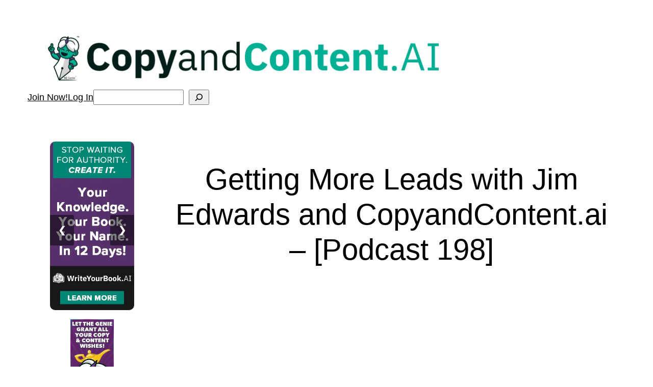

--- FILE ---
content_type: text/html; charset=utf-8
request_url: https://accounts.google.com/o/oauth2/postmessageRelay?parent=https%3A%2F%2Fblog.copyandcontent.ai&jsh=m%3B%2F_%2Fscs%2Fabc-static%2F_%2Fjs%2Fk%3Dgapi.lb.en.OE6tiwO4KJo.O%2Fd%3D1%2Frs%3DAHpOoo_Itz6IAL6GO-n8kgAepm47TBsg1Q%2Fm%3D__features__
body_size: 160
content:
<!DOCTYPE html><html><head><title></title><meta http-equiv="content-type" content="text/html; charset=utf-8"><meta http-equiv="X-UA-Compatible" content="IE=edge"><meta name="viewport" content="width=device-width, initial-scale=1, minimum-scale=1, maximum-scale=1, user-scalable=0"><script src='https://ssl.gstatic.com/accounts/o/2580342461-postmessagerelay.js' nonce="j0A8mqwajElkIo4CfbZCYw"></script></head><body><script type="text/javascript" src="https://apis.google.com/js/rpc:shindig_random.js?onload=init" nonce="j0A8mqwajElkIo4CfbZCYw"></script></body></html>